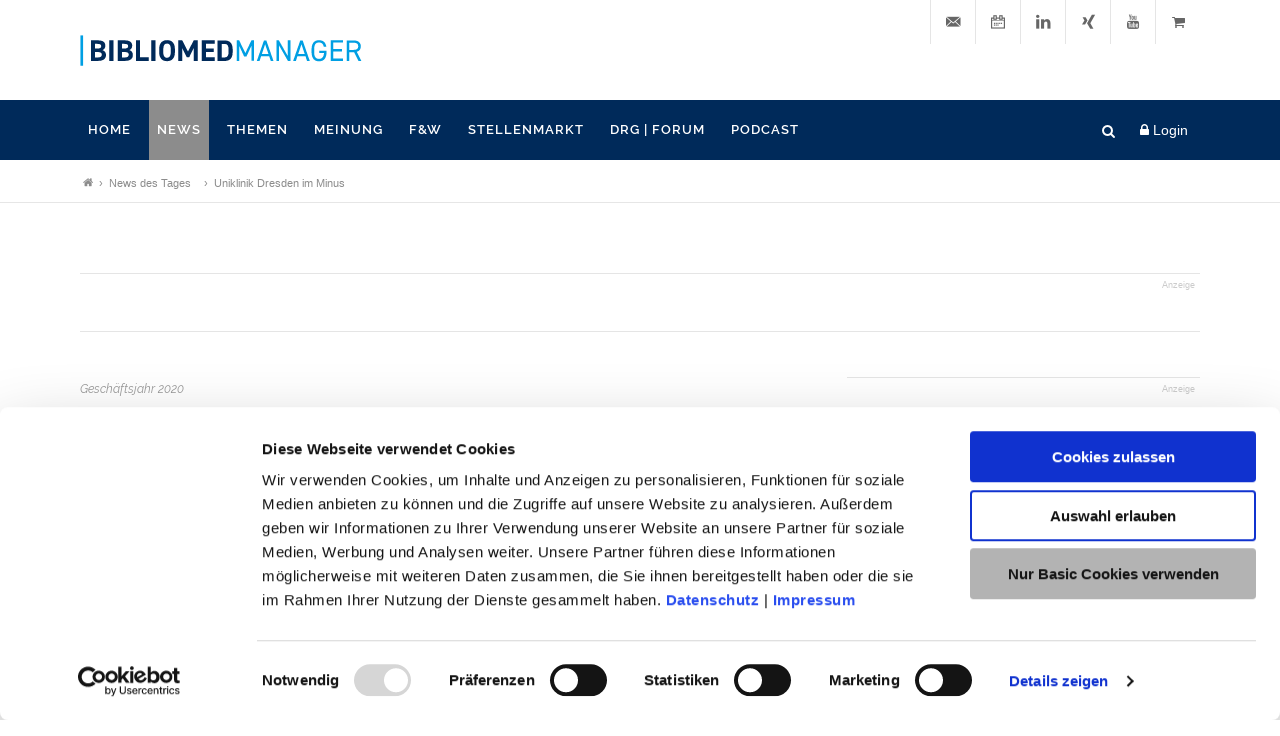

--- FILE ---
content_type: text/html; charset=utf-8
request_url: https://www.bibliomedmanager.de/news/uniklinik-dresden-im-minus
body_size: 13656
content:
<!DOCTYPE html>
<html dir="ltr" lang="de-DE">
<head>

<meta charset="utf-8">
<!-- 
	- - - - - - - - - - - - - - - - - - - - - - - - - - - - - - - - - - - - - - - - - - - - - - - - - - - - -
	
	                                                   .:/+//-`        `-:/++/:`
	                                                `+yhhhhhhhhy+-  `:oyhhhhhhhhs:
	                                               .yhhhhhhhhhhhhhs+yhhhhhhhhhhhhh+
	yMMMMMN`  +MMMMMy   dMMMMM` dMMMMMMMMMMMMMd    shhhhhhhhhhhhhhhhhhhhhhhhhhhhhhh-
	 yMMMMN`  +MMMMMy   dMMMMm` dMMMMMMMMMMMMMd    hhhhhhhhhhhhhhhhhhhhhhhhhhhhhhhh/
	 .NMMMMo  dMMMMMM. -MMMMM/  dMMMMd             yhhhhhhhhhhhhhhhhhhhhhhhhhhhhhhh:
	  oMMMMN`-MMMMMMMs yMMMMm   dMMMMs             :hhhhhhhhhhhhhhhhhhhhhhhhhhhhhhs`
	  `mMMMMoyMMMMMMMN-MMMMM/   dMMMMNmmmmm+        /hhhhhhhhhhhhhhhhhhhhhhhhhhhhy.
	   /MMMMNNMMMsMMMMNMMMMd    dMMMMMMMMMM+         :yhhhhhhhhhhhhhhhhhhhhhhhhho`
	    dMMMMMMMN`dMMMMMMMM:    dMMMMh                .ohhhhhhhhhhhhhhhhhhhhhhy:`
	    -MMMMMMMy /MMMMMMMd     dMMMMs                  -shhhhhhhhhhhhhhhhhhy+`
	     yMMMMMM: `NMMMMMM:     dMMMMNddddddddy          `-ohhhhhhhhhhhhhhy+.
	     .NMMMMm   sMMMMMh      dMMMMMMMMMMMMMd            `-oyhhhhhhhhhy/.
	                                                          -oyhhhhhs/`
	                                                            .+yhs:`
	                                                              .:.
	           MMMMMMMMMMMMMMMM :NMMMMo   .mMMMMh` sMMMMMMMMMMMNd      hNMMMMMMMNdo    MMMMMMMMMMMMMs
	           mmmmmMMMMMNmmmmm  /MMMMM: `hMMMMd`  sMMMMMmmmmMMMMMs   MMMMMmdmNMMMMd   mmmmmNMMMMMMMs
	                dMMMMs        +MMMMN.sMMMMd.   sMMMMd    oMMMMM :MMMMM/`  -mMMMMs     -odMMMMNdo.
	                dMMMMo         oMMMMmMMMMm.    sMMMMd    oMMMMM +MMMMM     yMMMMd    yMMMMMMMd/`
	                dMMMMo          sMMMMMMMN.     sMMMMMmmmNMMMMN  +MMMMM     yMMMMd    -dMNmNMMMMd.
	                dMMMMo           yMMMMMN-      sMMMMMMMMMMNmy   +MMMMM     yMMMMd          hMMMMh
	                dMMMMo            MMMMMo       sMMMMm           /MMMMM.    dMMMMh  hhhhs   sMMMMN
	                dMMMMo            MMMMM+       sMMMMd           `mMMMMms+odMMMMM:  MMMMMy+sMMMMMs
	                dMMMMo            MMMMM+       sMMMMd            `yMMMMMMMMMMMm:   /mMMMMMMMMMNs
	                dMMMMo            MMMMM+       sMMMMd              .+ydmmmmho-      /sdmmmmmdy+`
	
	
	
	Auch unter der Haube geht’s bei uns mit Leidenschaft zu.
	© SCHAFFRATH ⋅|⋅ Deine TYPO3-Agentur ⋅|⋅ www.schaffrath.de/digital
	
	✔erfahren  ✔agil  ✔zertifiziert  ✔partnerschaftlich
	
	- - - - - - - - - - - - - - - - - - - - - - - - - - - - - - - - - - - - - - - - - - - - - - - - - - - - -

	This website is powered by TYPO3 - inspiring people to share!
	TYPO3 is a free open source Content Management Framework initially created by Kasper Skaarhoj and licensed under GNU/GPL.
	TYPO3 is copyright 1998-2026 of Kasper Skaarhoj. Extensions are copyright of their respective owners.
	Information and contribution at https://typo3.org/
-->


<link rel="shortcut icon" href="/typo3conf/ext/lns_sitepackage_bibman/Resources/Public/Images/favicon.ico" type="image/vnd.microsoft.icon">
<title>Geschäftsjahr 2020 - Uniklinik Dresden im Minus</title>
<meta name="generator" content="TYPO3 CMS" />
<meta name="description" content="Das Uniklinikum Dresden hat 2020 mit einem Jahresergebnis von minus 9 Millionen Euro abgeschlossen." />
<meta name="keywords" content="Krankenhaus, Krankenhäuser, Klinik, Kliniken, Gesundheitswesen, Gesundheitswirtschaft, Medizin, Bibliomed, DRG-Forum, DRG Forum, DRG, Krankenkassen, Medizintechnik, E-Health, Medizincontrolling, Gesundheitspolitik,Frank Ohi, Uniklinik Dresden" />
<meta name="viewport" content="width=device-width, initial-scale=1.0001, minimum-scale=1.0001, maximum-scale=2.0001, user-scalable=yes" />
<meta name="robots" content="index, follow" />
<meta http-equiv="content-security-policy" content="connect-src 'self' *.cloudfront.net consentcdn.cookiebot.com *.slideslive.com slideslive.com akamaihd.net analytics.edgekey.net bibliomed.de *.bibliomed.de ca.video-cdn.net c.video-cdn.net d.video-cdn.net dl.edge-cdn.net fonts.googleapis.com fonts.gstatic.com ma1081-r.analytics.edgekey.net *.google-analytics.com www.w3.org youtube.com bs.serving-sys.com *.revive-adserver.net track.adform.net *.g.doubleclick.net *.analytics.google.com *.linkedin.com agen-assets.ftstatic.com" />
<meta property="og:site_name" content="BibliomedManager - Fachwissen für Entscheider im Krankenhaus" />
<meta property="og:title" content="Geschäftsjahr 2020 - Uniklinik Dresden im Minus" />
<meta property="og:type" content="article" />
<meta property="og:updated_time" content="2021-08-30T14:52:58+02:00" />
<meta property="og:description" content="Das Uniklinikum Dresden hat 2020 mit einem Jahresergebnis von minus 9 Millionen Euro abgeschlossen." />
<meta property="og:image" content="https://www.bibliomedmanager.de/fileadmin/_processed_/8/1/csm_Ohi_frank_fqUKD_Christoph-Reichelt_913bd8ebeb.jpg" />
<meta property="og:image:url" content="https://www.bibliomedmanager.de/fileadmin/_processed_/8/1/csm_Ohi_frank_fqUKD_Christoph-Reichelt_913bd8ebeb.jpg" />
<meta property="og:image:width" content="3840" />
<meta property="og:image:height" content="2560" />
<meta name="twitter:title" content="Geschäftsjahr 2020 - Uniklinik Dresden im Minus" />
<meta name="twitter:description" content="Das Uniklinikum Dresden hat 2020 mit einem Jahresergebnis von minus 9 Millionen Euro abgeschlossen." />
<meta name="twitter:card" content="summary" />
<meta name="twitter:image" content="https://www.bibliomedmanager.de/fileadmin/_processed_/8/1/csm_Ohi_frank_fqUKD_Christoph-Reichelt_913bd8ebeb.jpg" />
<meta name="twitter:type" content="article" />
<meta name="format-detection" content="telephone=no" />
<meta name="access-control-allow-origin" content="www.google-analytics.com" />


<link rel="stylesheet" type="text/css" href="/typo3temp/assets/compressed/merged-b22210effe595de65705131306bccf8b-621c78e7e267e8088e860721d85f27f6.css.gzip?1767004234" media="all">



<script src="https://consent.cookiebot.com/uc.js?cbid=f066d473-b441-4c90-8150-5440afb58360&amp;blockingmode=auto&amp;culture=DE" type="text/javascript" async="async"></script>

<script src="/typo3temp/assets/compressed/merged-447315b7b768d86f20e4eb8191b7cb79-81250fda39b2cd55281a0b7a3f4d5801.js.gzip?1767004233"></script>

<script>
/*<![CDATA[*/
/*cookie-consent*/
var tt = 'ga', tracking = false;
/* Google Analytics */
var googleCode = 'UA-46059640-1', ga = null;function trackingInit() {  if(!ga) {    (function(i,s,o,g,r,a,m){i['GoogleAnalyticsObject']=r;i[r]=i[r]||function(){    (i[r].q=i[r].q||[]).push(arguments)},i[r].l=1*new Date();a=s.createElement(o),    m=s.getElementsByTagName(o)[0];a.async=1;a.src=g;m.parentNode.insertBefore(a,m)    })(window,document,'script','https://www.google-analytics.com/analytics.js','ga');    ga('create', googleCode, 'auto');    ga('set', 'anonymizeIp', true);    ga('require', 'linkid');  }  ga('send', 'pageview');  tracking = true;}
window.addEventListener('CookiebotOnLoad', function() {  window.CookieConsent.mutateEventListeners = false;});function setConsent() {  if (typeof Cookiebot != 'undefined'  && Cookiebot.consent.statistics) {trackingInit();  }}window.addEventListener('CookiebotOnAccept', setConsent);setConsent()
/* extended tracking */
var analyse = document.createElement('script');analyse.src = '/typo3conf/ext/lns_cookiebot/Resources/Public/JavaScript/analyse.js';document.head.appendChild(analyse);

/*]]>*/
</script>


            <style>
                .newsimage img { width: 100%; }
                .newsimage .focuspoint img { width: 100%;}
            </style><script data-cookieconsent="ignore" src="/typo3conf/ext/lns_sitepackage_bibman/Resources/Public/Vendor/Jquery/jquery-2.2.2.min.js"></script>            <!-- Google tag (gtag.js) -->
            <script async src="https://www.googletagmanager.com/gtag/js?id=G-XKV4J3N0V8" type="text/plain" data-cookieconsent="statistics, marketing"></script>
            <script type="text/plain" data-cookieconsent="statistics, marketing">
            window.dataLayer = window.dataLayer || [];
            function gtag(){dataLayer.push(arguments);}
            gtag('js', new Date());
            gtag('config', 'G-XKV4J3N0V8');
            </script>
<link rel="canonical" href="https://www.bibliomedmanager.de/news/uniklinik-dresden-im-minus"/>


</head>
<body class="subpage">

	<a id="top" title="Nach oben"></a>

	
		<div class="body-overlay"></div>
		
	

	<div class="popup-window-welcome">
	<div class="body-overlay-popup"></div>
	<div class="popup-text">
		<div class="close">x</div>
		<!-- sdfsdfsdff:cObject typoscriptObjectPath="lib.welcome" />-->
	</div>
</div>

	

<header class="header sticky-style-2">
	<div class="container">
		<div class="row">
			<div class="col-12 col-sm-6 col-md-6 col-lg-6 col-xl-6">
				<div class="logo">
					
	<div class="header-logo ">
		<a class="logolink standard-logo" href="/">
			
					<img class="logoimage-de" title="BibliomedManager" alt="Logo BibliomedManager" src="/typo3conf/ext/lns_sitepackage_bibman/Resources/Public/Images/logo/Bibliomed_Manager_1zeilig_RGB.svg" width="382" height="42" />
				
		</a>

		
	</div>

				</div>
			</div>
			<div class="col-12 col-sm-6 col-md-6 col-lg-6 col-xl-6 hidden-xs">
				<div id="top-bar">
					<div class="lns-socialbuttons">
						
	<ul>
		
    
        
            <li class="metaitem ">
                <a class="lns-socialbutton" href="/newsletteranmeldung" target="_self">
                    
                    <span class="ts-icon"><i class="icon-email3"></i></span><span class="ts-text">Newsletter</span>
                </a>
            </li>
        
            <li class="metaitem ">
                <a class="lns-socialbutton" href="/veranstaltungen" target="_self">
                    
                    <span class="ts-icon"><i class="icon-calendar"></i></span><span class="ts-text">Veranstaltungen</span>
                </a>
            </li>
        
            <li class="metaitem ">
                <a class="lns-socialbutton" href="https://www.linkedin.com/company/fuw-krankenhaus/" target="_blank">
                    
                    <span class="ts-icon"><i class="icon-linkedin"></i></span><span class="ts-text">Linkedin</span>
                </a>
            </li>
        
            <li class="metaitem ">
                <a class="lns-socialbutton" href="https://www.xing.com/news/pages/bibliomedmanager-873" target="_blank">
                    
                    <span class="ts-icon"><i class="icon-xing"></i></span><span class="ts-text">Xing</span>
                </a>
            </li>
        
            <li class="metaitem ">
                <a class="lns-socialbutton" href="https://www.youtube.com/user/BibliomedVerlag" target="_blank">
                    
                    <span class="ts-icon"><i class="icon-youtube"></i></span><span class="ts-text">YouTube</span>
                </a>
            </li>
        
            <li class="metaitem ">
                <a class="lns-socialbutton" href="https://shop.bibliomed.de" target="_blank">
                    
                    <span class="ts-icon"><i class="icon-shopping-cart"></i></span><span class="ts-text">Shop</span>
                </a>
            </li>
        
    


		
	</ul>

					</div>
				</div>
			</div>
		</div>
	</div>

	<div class="main-nav clearfix stickyelement" style="z-index:10" data-offsetTop="0" data-elementWrapper="#header" data-excludeClasses="mainmenu-isopen">
		<div class="naviarea">
			<div class="container">
				<div class="lns-nav-trigger menu-trigger">
					<div class="bars"></div>
					<div class="bars"></div>
					<div class="bars"></div>
				</div>
				<div class="lns-nav-trigger lns-nav-close-overlay"></div>

				<div class="flex">
					<div class="trigger-part">
						<div id="side-panel-trigger" class="side-panel-trigger">
							
	<i class="icon-lock3"></i> Login

						</div>
						<div class="lns-searchfield clearfix">
							
	<a class="lns-searchfield-trigger clearfix" href="#">
		<i class="icon-search3"></i><i class="icon-line-cross"></i>
	</a>
	<form class="tx-solr-search-form-pi-results" method="get" action="/suche/" accept-charset="utf-8" rel="nofollow">
		<fieldset>
			<input type="text" class="tx-solr-q lns-solr-livesearch" autocomplete="off" name="q" placeholder="Suchbegriff"/>
			<input type="hidden" name="id" value="471" />
		</fieldset>
	</form>
	<div class="lns-solr-livesearchresult hidden">
		<div class="lns-noresult hidden"><p>Es werden keine Suchergebnisse gefunden</p></div>
		<div class="lns-result hidden"></div>
	</div>

						</div>
					</div>

					<nav id="lns-nav">
						<div class="logo hidden-lg hidden-xl">
							
	<div class="header-logo ">
		<a class="logolink standard-logo" href="/">
			
					<img class="logoimage-de" title="BibliomedManager" alt="Logo BibliomedManager" src="/typo3conf/ext/lns_sitepackage_bibman/Resources/Public/Images/logo/Bibliomed_Manager_1zeilig_RGB.svg" width="382" height="42" />
				
		</a>

		
	</div>

						</div>
						<div class="main-menu">
							<ul class="lvl-0">
								


    
        
    
        <li class=" ">
            <a href="/" target="_self">Home</a>
            
        </li>
    

    
        
    
        <li class="sub active">
            <a href="/news-des-tages" target="_self">News</a>
            
                
    
        <ul class="lvl-1">
            
                <li class="menutitle sub-col sub active">
                    <a class="title" href="/news-des-tages" target="_self">News</a>

                    
                    
                    
                    

                    <div>
                        
                            <ul class="lvl-2">
                                
                                    <li class="sub active">
                                        <a href="/news-des-tages" target="_self">
                                        News des Tages
                                        </a>
                                    </li>
                                
                                    <li class="sub ">
                                        <a href="/klinik-personalia" target="_self">
                                        Klinik-Personalia
                                        </a>
                                    </li>
                                
                            </ul>
                        
                    </div>
                </li>
            
                <li class="menutitle sub-col sub ">
                    <a class="title" href="/newsletteranmeldung" target="_self">Newsletter</a>

                    
                    
                    
                    

                    <div>
                        
                            <ul class="lvl-2">
                                
                                    <li class="sub ">
                                        <a href="/newsletteranmeldung" target="_self">
                                        Newsletter abonnieren
                                        </a>
                                    </li>
                                
                            </ul>
                        
                    </div>
                </li>
            
        </ul>
    

            
        </li>
    

    
        
    
        <li class="sub ">
            <a href="/themenseiten" target="_self">Themen</a>
            
                
    
        <ul class="lvl-1">
            
                <li class="menutitle sub-col sub ">
                    <a class="title" href="/politik" target="_self">Rubriken</a>

                    
                    
                    
                    

                    <div>
                        
                            <ul class="lvl-2">
                                
                                    <li class="sub ">
                                        <a href="/politik" target="_self">
                                        Politik
                                        </a>
                                    </li>
                                
                                    <li class="sub ">
                                        <a href="/strategie" target="_self">
                                        Strategie
                                        </a>
                                    </li>
                                
                                    <li class="sub ">
                                        <a href="/controlling" target="_self">
                                        Controlling
                                        </a>
                                    </li>
                                
                                    <li class="sub ">
                                        <a href="/finanzen" target="_self">
                                        Finanzen
                                        </a>
                                    </li>
                                
                                    <li class="sub ">
                                        <a href="/recht" target="_self">
                                        Recht
                                        </a>
                                    </li>
                                
                                    <li class="sub ">
                                        <a href="/psych" target="_self">
                                        Psych
                                        </a>
                                    </li>
                                
                                    <li class="sub ">
                                        <a href="/personal" target="_self">
                                        Personal
                                        </a>
                                    </li>
                                
                                    <li class="sub ">
                                        <a href="/innovation" target="_self">
                                        Innovation
                                        </a>
                                    </li>
                                
                                    <li class="sub ">
                                        <a href="/reha" target="_self">
                                        Reha
                                        </a>
                                    </li>
                                
                            </ul>
                        
                    </div>
                </li>
            
                <li class="menutitle sub-col sub ">
                    <a class="title" href="/themenseiten" target="_self">Themenseiten</a>

                    
                    
                    
                    

                    <div>
                        
                            <ul class="lvl-2">
                                
                                    <li class="sub ">
                                        <a href="/krankenhausreform" target="_self">
                                        Krankenhausreform
                                        </a>
                                    </li>
                                
                                    <li class="sub ">
                                        <a href="/bgm-1" target="_self">
                                        Personal
                                        </a>
                                    </li>
                                
                                    <li class="sub ">
                                        <a href="/notfallversorgung" target="_self">
                                        Notfallversorgung
                                        </a>
                                    </li>
                                
                                    <li class="sub ">
                                        <a href="/themenseiten" target="_self">
                                        Alle Themenseiten
                                        </a>
                                    </li>
                                
                            </ul>
                        
                    </div>
                </li>
            
                <li class="menutitle sub-col sub ">
                    <a class="title" href="/klinikranking" target="_self">Klinikmarkt</a>

                    
                    
                    
                    

                    <div>
                        
                            <ul class="lvl-2">
                                
                                    <li class="sub ">
                                        <a href="/klinikranking" target="_self">
                                        f&amp;w-Curacon-Klinik-Ranking
                                        </a>
                                    </li>
                                
                                    <li class="sub ">
                                        <a href="/fusionsradar" target="_self">
                                        f&amp;w-Curacon-Fusionsradar
                                        </a>
                                    </li>
                                
                            </ul>
                        
                    </div>
                </li>
            
        </ul>
    

            
        </li>
    

    
        
    
        <li class=" ">
            <a href="/meinung" target="_self">Meinung</a>
            
        </li>
    

    
        
    
        <li class="sub ">
            <a href="/zeitschriften" target="_self">f&amp;w</a>
            
                
    
        <ul class="lvl-1">
            
                <li class="menutitle sub-col sub ">
                    <a class="title" href="/zeitschriften/fw" target="_self">f&amp;w</a>

                    
                    
                        <div class="image-navi">

<div class="tx-lns-issuearchive"><a href="/fw/ausgabe/1-2026-ambulantisierung"><img alt="Zeitschriftencover" src="/fileadmin/_processed_/9/f/csm_01_2026_Titel_fuw_rgb_08d58ccfbe.jpg" width="90" height="128" /></a></div>

</div>
                    
                    
                    

                    <div>
                        
                            <ul class="lvl-2">
                                
                                    <li class="sub ">
                                        <a href="/fw/heftarchiv" target="_self">
                                        Heftarchiv
                                        </a>
                                    </li>
                                
                                    <li class="sub ">
                                        <a href="/zeitschriften/fw/fachartikel" target="_self">
                                        Fachartikel
                                        </a>
                                    </li>
                                
                                    <li class="sub ">
                                        <a href="https://shop.bibliomed.de/medien/zeitschriften-management/fuehren-wirtschaften.html" target="_blank">
                                        Abo bestellen
                                        </a>
                                    </li>
                                
                                    <li class="sub ">
                                        <a href="https://bibliomed.de/mediadaten-fw" target="_blank">
                                        Mediadaten
                                        </a>
                                    </li>
                                
                                    <li class="sub ">
                                        <a href="/40-jahre-fundw" target="_self">
                                        40 Jahre f&amp;w
                                        </a>
                                    </li>
                                
                            </ul>
                        
                    </div>
                </li>
            
        </ul>
    

            
        </li>
    

    
        
    
        <li class=" ">
            <a href="/stellenmarkt" target="_self">Stellenmarkt</a>
            
        </li>
    

    
        
    
        <li class=" ">
            <a href="/drgforum/news" target="_self">DRG | FORUM</a>
            
        </li>
    

    
        
    
        <li class=" ">
            <a href="/podcast" target="_self">Podcast</a>
            
        </li>
    

    














							</ul>
							<div class="metanavi mobilemenu hidden-lg hidden-xl">
								
	<ul>
		
    
        
            <li class="metaitem ">
                <a class="lns-socialbutton" href="/newsletteranmeldung" target="_self">
                    
                    <span class="ts-icon"><i class="icon-email3"></i></span><span class="ts-text">Newsletter</span>
                </a>
            </li>
        
            <li class="metaitem ">
                <a class="lns-socialbutton" href="/veranstaltungen" target="_self">
                    
                    <span class="ts-icon"><i class="icon-calendar"></i></span><span class="ts-text">Veranstaltungen</span>
                </a>
            </li>
        
            <li class="metaitem ">
                <a class="lns-socialbutton" href="https://www.linkedin.com/company/fuw-krankenhaus/" target="_blank">
                    
                    <span class="ts-icon"><i class="icon-linkedin"></i></span><span class="ts-text">Linkedin</span>
                </a>
            </li>
        
            <li class="metaitem ">
                <a class="lns-socialbutton" href="https://www.xing.com/news/pages/bibliomedmanager-873" target="_blank">
                    
                    <span class="ts-icon"><i class="icon-xing"></i></span><span class="ts-text">Xing</span>
                </a>
            </li>
        
            <li class="metaitem ">
                <a class="lns-socialbutton" href="https://www.youtube.com/user/BibliomedVerlag" target="_blank">
                    
                    <span class="ts-icon"><i class="icon-youtube"></i></span><span class="ts-text">YouTube</span>
                </a>
            </li>
        
            <li class="metaitem ">
                <a class="lns-socialbutton" href="https://shop.bibliomed.de" target="_blank">
                    
                    <span class="ts-icon"><i class="icon-shopping-cart"></i></span><span class="ts-text">Shop</span>
                </a>
            </li>
        
    


		
	</ul>

							</div>
						</div>
					</nav>
				</div>
			</div>
		</div>
	</div>
</header>


<div class="popup-login">
	<div class="login-overlay">
		<div class="container container-popuplogin">
			<div id="side-panel-trigger-close" class="side-panel-trigger">
				<a href="#"><i class="icon-line-cross"></i></a>
			</div>

			


<div class="side-panel-wrap">
	
	<h2>Login</h2>
	
		<div class="user">
			<div class="fe-login" data-state="user">
				

<div class="sitepackage-extension grid-container-col-1 item-count-3 ">

	<div id="c134406" class="row  with-margin-left-right    ">

		

		
			
			<div class="col-12 col-sm-12 col-md-12 col-lg-12 col-xl-12 grid-element-col grid-element-col-1  ">
				

<div id="c153431" class="lns-sitepackage frame frame-default frame-type-html frame-layout-0    default-margin"><div class=""><style>
.fe-login p.title-h4, .fe-login .welcome {
display: none;
}
</style></div><div class="clearfix"></div></div>



<div id="c120956" class="lns-sitepackage frame frame-default frame-type-textmedia frame-layout-0 lns-js-login-txt   with-margin-left-right"><div class=""><div class="ce-textpic ce-right ce-intext"><div class="ce-bodytext"><p><strong>Sie haben eigene Zugangsdaten?</strong><br> Dann können Sie sich nachfolgend damit einloggen.</p></div></div></div><div class="clearfix"></div></div>



<div id="c121043" class="lns-sitepackage frame frame-default frame-type-felogin_login frame-layout-0    with-margin-left-right"><div class="">

<div class="fe-login login" data-state="!authenticated" style="display: none">
    

    

    <div class="status">
        
                <p class="title-h4">
User login

</p>
                <p class="welcome">
Enter your username and password here in order to log in on the website

</p>
            
    </div>

    
            <form target="_top" action="/login" method="POST">
                
    <fieldset>
        <legend class="hidden">Login</legend>

        <div class="input-fields">
            <div>
                <label>
                    Benutzername:
                    <input type="text" name="user" />
                </label>
            </div>
        </div>
        <div class="input-fields">
            <div>
                <label>
                    Passwort:
                    <input data-rsa-encryption="" type="password" name="pass" value="" />
                </label>
            </div>
        </div>

        

        <div>
            <input type="submit" value="Login" name="submit" />
        </div>

        <div class="felogin-hidden">
            <input type="hidden" name="logintype" value="login" />
            <input type="hidden" name="pid" value="255@91bba80756ac43dee7aa82170e83451f4aff1a08" />
            
            
            
            

            
        </div>
    </fieldset>

            </form>
        
    
        <a href="/login/passwort-vergessen">
            
Passwort vergessen?


        </a>

        
    
</div>



<div class="fe-login logout" data-state="authenticated" style="display: none">
    

    <div class="status">
        <p class="title-h3">
Aktueller Status

</p>
        <p class="hidden">


</p>
    </div>

    <form method="post" target="_top" action="/login?tx_felogin_login%5Baction%5D=login&amp;tx_felogin_login%5Bcontroller%5D=Login&amp;cHash=97d056678bcd455ddda17ebb5cbf0dce">
<div>
<input type="hidden" name="__referrer[@extension]" value="Felogin" />
<input type="hidden" name="__referrer[@controller]" value="Login" />
<input type="hidden" name="__referrer[@action]" value="login" />
<input type="hidden" name="__referrer[arguments]" value="YTowOnt94fe2b4421ac4c75b9d56e8ea1561262628fd2be4" />
<input type="hidden" name="__referrer[@request]" value="{&quot;@extension&quot;:&quot;Felogin&quot;,&quot;@controller&quot;:&quot;Login&quot;,&quot;@action&quot;:&quot;login&quot;}21d2980d1bb07609ff9cd0068b9f342886835f9e" />
<input type="hidden" name="__trustedProperties" value="{&quot;submit&quot;:1,&quot;logintype&quot;:1,&quot;pid&quot;:1}aec04021e9b57addbf194e683f73d05da71574ed" />
</div>

        <fieldset>
            <legend class="hidden">Logout</legend>

            <div>Benutzername: <span data-field="user.username">username</span></div>

            <div class="absenden">
                <input type="submit" value="Logout" name="submit" />
            </div>

            <div class="felogin-hidden">
                <input type="hidden" name="logintype" value="logout" />
                <input type="hidden" name="pid" value="255@91bba80756ac43dee7aa82170e83451f4aff1a08" />
            </div>
        </fieldset>
    </form>
</div>

<div data-state="authenticated" style="display: none">
    <hr />
    <div data-state="!user.cannot_edit_userprofile" style="display: none">
        <div class="frame-space-before-m edit-profile">
            <p class="title-h3">Profil ändern</p>

            <div class="absenden">
                <a href="/login/userdaten-bearbeiten"><div class="btn btn-grey">Passwort ändern</div></a>
            </div>
        </div>
    </div>
    <div data-state="user.is_iprange_user" style="display: none">
        <p class="title-h3">Willkommen</p>
        <p><strong data-field="user.company">user.company</strong></p>

        <div data-state="user.welcome_message" style="display: none">
            <p data-field="user.welcome_message">user.welcome_message</p>
        </div>
        <div data-state="!user.welcome_message" style="display: none">
            <p>Sie haben über Ihr Firmennetzwerk freien Zugang zu allen Premium-Inhalten.</p>
        </div>

        <div data-state="user.can_register_new_users" style="display: none">
            <p>Registrieren Sie hier einen Benutzer, um die Inhalte auch außerhalb Ihres Firmennetzwerk lesen zu können.</p>
            <div class="absenden">
                <button class="btn btn-primary">Benutzer registrieren...</button>
            </div>
        </div>
    </div>
    <div data-state="!user.is_iprange_user" style="display: none">
        <div data-state="user.welcome_message" style="display: none">
            <p data-field="user.welcome_message">user.welcome_message</p>
        </div>
    </div>
</div>

<div class="absenden" data-type="ipLoginButton" style="display: none">
    <form method="get" action="" >
        <input type="submit" class="btn btn-primary" onClick="LNS.util.setCookie('lns_state', 'ip-on');" value="Login als Institutsuser">
    </form>
</div>


</div><div class="clearfix"></div></div>


				
			</div>
		
	</div>
</div>



			</div>

		</div>
	
</div>



		</div>
	</div>
</div>















	


		<div class="breadcrumbarea clearfix">
			<div class="container">
					<ul itemscope itemtype="http://schema.org/BreadcrumbList"><li class="home"><a href="/" title="Link zur Seite BibliomedManager - Fachwissen für Entscheider im Krankenhaus"><i class="icon-home2"></i><span>Link zur Seite BibliomedManager - Fachwissen für Entscheider im Krankenhaus</span></a></li><li itemscope itemtype="http://schema.org/ListItem" itemprop="itemListElement"><a href="/news-des-tages" title="Link zur Seite News des Tages" itemscope itemtype="http://schema.org/Thing" itemprop="item" itemid="/news-des-tages"><span itemprop="name">News des Tages</span></a><meta itemprop="position" content="1" /></li><li itemscope itemtype="http://schema.org/ListItem" itemprop="itemListElement"><span itemscope itemtype="http://schema.org/Thing" itemprop="item" itemid="/news/uniklinik-dresden-im-minus"><span itemprop="name">Uniklinik Dresden im Minus</span></span><meta itemprop="position" content="2" /></li></ul>
				<div class="clearfix"></div>
			</div>
		</div>
	




	<main id="content" class="main template-">
		<div class="container">
			

<div class="sitepackage-extension grid-container-col-1 item-count-2 ">

	<div id="c138938" class="row  with-margin-left-right    ">

		

		
			
			<div class="col-12 col-sm-12 col-md-12 col-lg-12 col-xl-12 grid-element-col grid-element-col-1  ">
				

<div id="c138936" class="lns-sitepackage frame frame-default frame-type-shortcut frame-layout-0 frame-space-after-s  hidden-md hidden-lg hidden-xl hidden-print  with-margin-left-right"><div class=""><div class="  hidden-md hidden-lg hidden-xl hidden-print"><div class="  with-margin-left-right"><div class="lns-banners-zone "><div class="lns_banner_htmlbanner  text-on"><!-- Revive Adserver Hosted edition - Ad Management Asynchronous JS Tag - Generated with Revive Adserver v5.0.5 --><br /><ins data-revive-zoneid="5860" data-revive-target="_blank" data-revive-id="727bec5e09208690b050ccfc6a45d384"></ins></div></div></div></div></div><div class="clearfix"></div></div>



<div id="c138937" class="lns-sitepackage frame frame-default frame-type-shortcut frame-layout-0 frame-space-before-s frame-space-after-m  hidden-xs hidden-sm  with-margin-left-right"><div class=""><div class="  hidden-xs hidden-sm"><div class="  with-margin-left-right"><div class="lns-banners-zone  sticky-banner"><div class="lns_banner_htmlbanner  text-on"><!-- Revive Adserver Hosted edition Asynchronous JS Tag - Generated with Revive Adserver v5.5.2 --><br /><ins data-revive-zoneid="21704" data-revive-id="727bec5e09208690b050ccfc6a45d384"></ins><br /><script async src="//servedby.revive-adserver.net/asyncjs.php"></script></div></div></div></div></div><div class="clearfix"></div></div>


				
			</div>
		
	</div>
</div>




			<!--TYPO3SEARCH_begin-->
			<div class="row">
				<div class="col-12 col-sm-12 col-md-12 col-lg-8 col-xl-8 fullwidth-print">
					

<div class="lns-sitepackage frame-type-list frame-layout-0     with-margin-left-right"><div class=""><div class="news newsdetail" data-newsuid="43852"><article class="article clearfix" itemscope="itemscope" itemtype="http://schema.org/Article"><link itemprop="mainEntityOfPage" href="https://www.bibliomedmanager.de/news/uniklinik-dresden-im-minus" /><div itemprop="publisher" itemscope itemtype="https://schema.org/Organization"><div itemprop="name"><span class="hidden">BibliomedManager</span></div><div itemprop="logo" itemscope itemtype="https://schema.org/ImageObject"><div class="hidden"><img src="https://www.bibliomedmanager.de/typo3conf/ext/lns_sitepackage_bibman/Resources/Public/Images/logo/Bibliomed_Manager_1zeilig_RGB.svg" alt="BibliomedManager" /></div><meta itemprop="url" content="https://www.bibliomedmanager.de/typo3conf/ext/lns_sitepackage_bibman/Resources/Public/Images/logo/Bibliomed_Manager_1zeilig_RGB.svg"><meta itemprop="width" content="260"><meta itemprop="height" content="53"></div></div><div class="fullnews clearfix" data-token="1777052453_bb12a646d4b34ae0e112ba4f575fa29b0f35274b"><div class="subtitle"><span class="rubrik">Geschäftsjahr 2020</span></div><h1 itemprop="headline">Uniklinik Dresden im Minus</h1><div class="additional-info-wrap"><ul class="meta"><li><span class="news-list-category">Finanzen</span></li><li><time datetime="2021-08-30">
								30.08.2021
								<meta itemprop="datePublished" content="2021-08-30" /><meta itemprop="dateModified" content="2021-08-30" /></time></li></ul></div><div class="clearfix"></div><div class="newsimage-container img-layout-big" itemprop="image" itemscope itemtype="https://schema.org/ImageObject"><meta itemprop="url" content="https://www.bibliomedmanager.de/fileadmin/user_upload/alle-Portale/Bilder/Person_2/Ohi_frank_fqUKD_Christoph-Reichelt.jpg"><meta itemprop="width" content="600"><meta itemprop="height" content="600"><div class="newsimage image-with-description "><div class="fullwith-image"><figure class="image"><div class="image-height"><a href="/fileadmin/_processed_/8/1/csm_Ohi_frank_fqUKD_Christoph-Reichelt_0ae258e96d.jpg" title="Frank Ohi" class="lightbox"><img title="Frank Ohi" alt="Uniklinik Dresden im Minus" src="/fileadmin/_processed_/8/1/csm_Ohi_frank_fqUKD_Christoph-Reichelt_fd1c9dc080.jpg" loading="lazy" class="focus" /><i class="icon-resize-full"></i></a></div><figcaption class="image-caption"><div><span class="description">Frank Ohi </span><span class="copyright"><span class="copyright-sign">©</span>&nbsp;UKD/Christoph Reichelt</span></div></figcaption></figure></div></div></div><div class="row inhalt clearfix news-image-layout-big "><div class="col-12 col-sm-2 col-md-1 col-lg-1 col-xl-1 socialmedia-container noPrint"><div class="socialmedia stickyelement clearfix" data-offsetTop="125" data-excludeClasses="device-xxs device-xs" data-maxElement=".article"><a href="#" onclick="window.open('https://www.linkedin.com/sharing/share-offsite/?url='+encodeURIComponent(location.href)+'&text='+encodeURIComponent(document.title)); return false;"><div class="si-linkedin"><i class="icon-linkedin"></i></div></a><a href="#"><div class="si-xing" onclick="window.open('https://www.xing-share.com/app/user?op=share;sc_p=xing-share;url='+encodeURIComponent(location.href)); return false;"><i class="icon-xing"></i></div></a><a href="#" onclick="window.open('https://twitter.com/intent/tweet?url='+encodeURIComponent(location.href)); return false;"><div class="si-twitter"><svg xmlns="http://www.w3.org/2000/svg" viewBox="0 0 512 512"><!--! Font Awesome Pro 6.4.2 by @fontawesome - https://fontawesome.com License - https://fontawesome.com/license (Commercial License) Copyright 2023 Fonticons, Inc. --><path d="M389.2 48h70.6L305.6 224.2 487 464H345L233.7 318.6 106.5 464H35.8L200.7 275.5 26.8 48H172.4L272.9 180.9 389.2 48zM364.4 421.8h39.1L151.1 88h-42L364.4 421.8z"/></svg></div></a><a href="#" onclick="window.open('https://www.facebook.com/sharer/sharer.php?u='+encodeURIComponent(location.href)+ '&amp;title='+encodeURIComponent(document.title)); return false;"><div class="si-facebook"><i class="icon-facebook"></i></div></a><a href="javascript:LNS.util.emailCurrentPage('BibliomedManager - Linkempfehlung: '+document.title, 'Guten Tag, \n\nich empfehle den folgenden Artikel:', '\n\nMit freundlichen Grüßen' );"><div class="si-email3"><i class="icon-email3"></i></div></a><a href="#" onclick="window.print(); return false;" target="_blank"><div class="si-print"><i class="icon-print"></i></div></a></div></div><div class="col-12 col-sm-10 col-md-11 col-lg-11 col-xl-11 fullwidth-print newscontent-container image-layout-"><div><div class="news-text-wrap" itemprop="articleBody"><!DOCTYPE html PUBLIC "-//W3C//DTD HTML 4.0 Transitional//EN" "http://www.w3.org/TR/REC-html40/loose.dtd"><?xml encoding="utf-8" ?><p>Das Uniklinikum Dresden hat 2020 mit einem Jahresergebnis von minus 9 Millionen Euro abgeschlossen. Der Jahresbericht weist ein Betriebsergebnis vor investitionsbedingten Effekten in H&ouml;he von minus 5,6 Millionen Euro aus. Zwar konnte man die Erl&ouml;se aus Krankenhausleistungen vor allem durch Preisanpassungen moderat steigern, teilte das Uniklinikum mit. Diese Zuw&auml;chse blieben jedoch unter dem zu verzeichnenden Anstieg des Personal- und Sachaufwands. Zudem sorgte die Corona-Pandemie daf&uuml;r, dass sich die dynamische Leistungsentwicklung der Vorjahre nicht fortsetzen lie&szlig;.</p><div class="sitepackage-extension grid-container-col-1 item-count-1 "><div id="c141033" class="row  with-margin-left-right  hidden-md hidden-lg hidden-xl  "><div class="col-12 col-sm-12 col-md-12 col-lg-12 col-xl-12 grid-element-col grid-element-col-1  "><div id="c141032" class="lns-sitepackage frame frame-default frame-type-html frame-layout-0    with-margin-left-right"><div class=""><ins data-revive-zoneid="5858" data-revive-id="727bec5e09208690b050ccfc6a45d384"></ins></div><div class="clearfix"></div></div></div></div></div><p>Im Vergleich zu 2019 verringerten sich die station&auml;ren Leistungen aufgrund der notwendigen Vorhaltung von Betten f&uuml;r Covid-infizierte Patienten, hei&szlig;t es. Dadurch mussten zahlreiche elektive Eingriffe verschoben werden. Die Leerbettenpauschale und zus&auml;tzliche Verg&uuml;tungen konnten die gestiegenen Aufwendungen f&uuml;r Personal und Sachbedarf nur teilweise kompensieren, so Frank Ohi, d<a href="/news/frank-ohi-ist-neuer-kaufmaennischer-vorstand-der-uniklinik-dresden" target="_self">er im April 2021 die Position des Kaufm&auml;nnischen Vorstands &uuml;bernommen hat</a>.</p><div class="clearfix"></div></div></div><div itemprop="author" itemscope="itemscope" itemtype="http://schema.org/Person"><span class="hidden" itemprop="name">BibliomedManager</span></div><div class="btn btn-grey frame-space-before-m"><a class="btn-link" href="/news-des-tages">
				Zur Übersicht
			</a></div></div></div></div></article></div></div><div class="clearfix"></div></div>



<div class="sitepackage-extension grid-container-col-1 item-count-2 ">

	<div id="c126988" class="row layout-fond-secondary no-margin-left-right  hidden-print  frame-space-before-l ">

		

		
			
			<div class="col-12 col-sm-12 col-md-12 col-lg-12 col-xl-12 grid-element-col grid-element-col-1  ">
				

<div id="c134271" class="lns-sitepackage frame frame-default frame-type-textmedia frame-layout-0    with-margin-left-right"><div class=""><h2 class="">
				Abonnieren Sie unseren Newsletter
			</h2><div class="ce-textpic ce-right ce-intext"><div class="ce-bodytext"><p>Mit unserem täglichen Newsletter informieren wir bereits rund 10.000 Empfänger über alle wichtigen Meldungen aus den Krankenhäusern und der Gesundheitsbranche</p></div></div></div><div class="clearfix"></div></div>



<div id="c134272" class="lns-sitepackage frame frame-default frame-type-textmedia frame-layout-btn-grey-fullwidth    with-margin-left-right"><div class=""><div class="ce-textpic ce-right ce-intext"><div class="ce-bodytext"><p><a href="/newsletteranmeldung" target="_self" class="internal-link">Jetzt registrieren</a></p></div></div></div><div class="clearfix"></div></div>


				
			</div>
		
	</div>
</div>



				</div>

				<div class="col-12 col-sm-12 col-md-12 col-lg-4 col-xl-4 teasercolumn">
					

<div id="c141040" class="lns-sitepackage frame frame-default frame-type-html frame-layout-0    with-margin-left-right"><div class=""><!-- separater BannerCode, da die aktuelle Einbindung nicht funktioniert --><div class="lns_banner_htmlbanner  text-on><ins data-revive-zoneid="5858" data-revive-block="1" data-revive-id="727bec5e09208690b050ccfc6a45d384"></ins><script async src="//servedby.revive-adserver.net/asyncjs.php"></script></div></div><div class="clearfix"></div></div>



<div id="c134268" class="lns-sitepackage frame frame-default frame-type-shortcut frame-layout-0 frame-space-after-s    with-margin-left-right"><div class=""><div class="  hidden-xs hidden-sm"><div class="  with-margin-left-right"><div class="lns-banners-zone "><div class="lns_banner_htmlbanner  text-on"><!-- Revive Adserver Hosted edition - Ad Management Asynchronous JS Tag - Generated with Revive Adserver v5.0.5 --><br /><ins data-revive-zoneid="5858" data-revive-target="_blank" data-revive-id="727bec5e09208690b050ccfc6a45d384"></ins></div></div></div></div></div><div class="clearfix"></div></div>



<div id="c134671" class="lns-sitepackage frame frame-default frame-type-shortcut frame-layout-0  hidden-xs hidden-sm hidden-md hidden-print  with-margin-left-right"><div class=""><div class="sitepackage-extension grid-container-col-1 item-count-2 "><div id="c118439" class="row layout-fond-border no-margin-left-right    "><div class="col-12 col-sm-12 col-md-12 col-lg-12 col-xl-12 grid-element-col grid-element-col-1  "><div id="c118440" class="lns-sitepackage frame frame-default frame-type-textmedia frame-layout-0    with-margin-left-right"><div class=""><h4 class="">
				Ähnliche Nachrichten
			</h4><div class="ce-textpic ce-right ce-intext"></div></div><div class="clearfix"></div></div><div id="c118438" class="lns-sitepackage frame frame-default frame-type-shortcut frame-layout-0    with-margin-left-right"><div class=""><div class="lns-sitepackage frame-type-list frame-layout-0     with-margin-left-right"><div class=""><div class="tx-lns-related">
	
    
        

        
            
            <div class="newslist small layout-2">
                
                    
	<article class="article clearfix articletype-0">
		

		<div class="flex">
			<div class="newsimage">
				<div class="image-height-16-9">
					
	
			
				
					
							
							<a title="Bundesverwaltungsgericht weist Klage der Uniklinik Dresden ab" target="_self" href="/news/bundesverwaltungsgericht-weist-klage-einer-uniklinik-ab">
								
	
		
	<figure class="image">
		<img title="Bundesverwaltungsgericht weist Klage der Uniklinik Dresden ab" alt="Bundesverwaltungsgericht weist Klage der Uniklinik Dresden ab" loading="lazy" data-src="/fileadmin/_processed_/a/2/csm_GettyImages-1340100025__deepblue4you_59989ddfb0.jpg" class="focus" />
	</figure>

	
	
	

							</a>
						
				
			
		

				</div>
			</div>
			<div class="news-text">
				
	
		<div class="subtitle"><span class="rubrik">Krankenhausplanung</span></div>
	

				
	
			
					<p class="newstitle">
						<a title="Bundesverwaltungsgericht weist Klage der Uniklinik Dresden ab" target="_self" href="/news/bundesverwaltungsgericht-weist-klage-einer-uniklinik-ab">Bundesverwaltungsgericht weist Klage der Uniklinik Dresden ab</a>
					</p>
				
		

			</div>
		</div>
	</article>

                
                    
	<article class="article clearfix articletype-0">
		

		<div class="flex">
			<div class="newsimage">
				<div class="image-height-16-9">
					
	
			
				
					
							
							<a title="Hasan Akgün übernimmt am Diakonissenkrankenhaus Dresden" target="_self" href="/news/hasan-akguen-neuer-geschaeftsfuehrer-diako-dresden">
								
	
		
	<figure class="image">
		<img title="Hasan Akgün übernimmt am Diakonissenkrankenhaus Dresden" alt="Hasan Akgün Diakonissenkrankenhaus Dresden" loading="lazy" data-src="/fileadmin/_processed_/c/d/csm_Akguen_Hasan_2026_Diako_Dresden_81e889b0df.jpg" class="focus" />
	</figure>

	
	
	

							</a>
						
				
			
		

				</div>
			</div>
			<div class="news-text">
				
	
		<div class="subtitle"><span class="rubrik">Kaufmännische Leitung</span></div>
	

				
	
			
					<p class="newstitle">
						<a title="Hasan Akgün übernimmt am Diakonissenkrankenhaus Dresden" target="_self" href="/news/hasan-akguen-neuer-geschaeftsfuehrer-diako-dresden">Hasan Akgün übernimmt am Diakonissenkrankenhaus Dresden</a>
					</p>
				
		

			</div>
		</div>
	</article>

                
                    
	<article class="article clearfix articletype-0">
		

		<div class="flex">
			<div class="newsimage">
				<div class="image-height-16-9">
					
	
			
				
					
							
							<a title="Elke Frank übernimmt in den Kreiskliniken Dillingen-Wertingen" target="_self" href="/news/elke-frank-geschaeftsfuehrerin-kreiskliniken-dillingen">
								
	
		
	<figure class="image">
		<img title="Elke Frank übernimmt im Kreiskliniken Dillingen-Wertingen" alt="Elke Frank übernimmt im Kreiskliniken Dillingen-Wertingen" loading="lazy" data-src="/fileadmin/_processed_/d/1/csm_Frank_Elke_Kreiskliniken_Dillingen-Wertingen_2025_Elke_Frank_1150964ae8.jpg" class="focus" />
	</figure>

	
	
	

							</a>
						
				
			
		

				</div>
			</div>
			<div class="news-text">
				
	
		<div class="subtitle"><span class="rubrik">Geschäftsführung</span></div>
	

				
	
			
					<p class="newstitle">
						<a title="Elke Frank übernimmt in den Kreiskliniken Dillingen-Wertingen" target="_self" href="/news/elke-frank-geschaeftsfuehrerin-kreiskliniken-dillingen">Elke Frank übernimmt in den Kreiskliniken Dillingen-Wertingen</a>
					</p>
				
		

			</div>
		</div>
	</article>

                
            </div>
        

        

    

    


</div>
</div><div class="clearfix"></div></div></div><div class="clearfix"></div></div></div></div></div></div><div class="clearfix"></div></div>



<div id="c1732" class="lns-sitepackage frame frame-default frame-type-shortcut frame-layout-0  hidden-xs hidden-sm hidden-md  with-margin-left-right"><div class=""><div class="sitepackage-extension grid-container-col-1 item-count-2 "><div id="c169" class="row layout-fond-border with-margin-left-right    "><div class="col-12 col-sm-12 col-md-12 col-lg-12 col-xl-12 grid-element-col grid-element-col-1  "><div id="c20" class="lns-sitepackage frame frame-default frame-type-textmedia frame-layout-0    with-margin-left-right"><div class=""><h4 class="">
				f&w führen und wirtschaften im Krankenhaus
			</h4><div class="ce-textpic ce-right ce-intext"></div></div><div class="clearfix"></div></div><div class="  with-margin-left-right"><div class="row bibmanmagazinebox"><div class="col-12 col-sm-6 col-md-8 col-lg-8 col-xl-8 issue-info"><p>Die Fachzeitschrift für das Management im Krankenhaus</p><p>Erscheinungsweise: monatlich</p><div class="btn btn-grey small"><a href="https://shop.bibliomed.de/shop/fachmedien/fw-fuehren-und-wirtschaften-im-krankenhaus/" target="_blank" rel="noreferrer">
                            
                                    Abo bestellen
                                
                        </a></div><div class="btn btn-grey small"><a href="/fw/heftarchiv" target="_self">
                            
                                    Heftarchiv
                                
                        </a></div></div><div class="col-12 col-sm-6 col-md-4 col-lg-4 col-xl-4 img-right"><div class="tx-lns-issuearchive"><a href="/fw/ausgabe/1-2026-ambulantisierung"><img alt="Zeitschriftencover" src="/fileadmin/_processed_/9/f/csm_01_2026_Titel_fuw_rgb_08d58ccfbe.jpg" width="90" height="128" /></a></div></div></div></div></div></div></div></div><div class="clearfix"></div></div>



<div id="c138171" class="lns-sitepackage frame frame-default frame-type-shortcut frame-layout-0 frame-space-before-s frame-space-after-s  hidden-xs hidden-sm hidden-md  with-margin-left-right"><div class=""><div class="sitepackage-extension grid-container-col-1 item-count-2 "><div id="c128808" class="row layout-fond-border with-margin-left-right    "><div class="col-12 col-sm-12 col-md-12 col-lg-12 col-xl-12 grid-element-col grid-element-col-1  "><div id="c148313" class="lns-sitepackage frame frame-default frame-type-textmedia frame-layout-0    with-margin-left-right"><div class=""><h4 class="">
				KOSTENLOSER f&w-NEWSLETTER
			</h4><div class="ce-textpic ce-right ce-intext"><div class="ce-bodytext"><p>Abonnieren Sie unseren kostenlosen täglichen f&amp;w-Newsletter und erhalten Sie alle News bequem per E-Mail.</p></div></div></div><div class="clearfix"></div></div><div id="c148314" class="lns-sitepackage frame frame-default frame-type-lnsmcnewsletter_initiatedoi frame-layout-0    no-margin-left-right"><div class="">



        
        <form name="initiateDoiForm" action="/news?tx_lnsmcnewsletter_initiatedoi%5Baction%5D=initiateDoi&amp;tx_lnsmcnewsletter_initiatedoi%5Bcontroller%5D=Newsletter&amp;cHash=39b940021743610b8ceb127465684903" method="post">
<div>
<input type="hidden" name="tx_lnsmcnewsletter_initiatedoi[__referrer][@extension]" value="LnsMcNewsletter" />
<input type="hidden" name="tx_lnsmcnewsletter_initiatedoi[__referrer][@controller]" value="Newsletter" />
<input type="hidden" name="tx_lnsmcnewsletter_initiatedoi[__referrer][@action]" value="initiateDoi" />
<input type="hidden" name="tx_lnsmcnewsletter_initiatedoi[__referrer][arguments]" value="YTowOnt94fe2b4421ac4c75b9d56e8ea1561262628fd2be4" />
<input type="hidden" name="tx_lnsmcnewsletter_initiatedoi[__referrer][@request]" value="{&quot;@extension&quot;:&quot;LnsMcNewsletter&quot;,&quot;@controller&quot;:&quot;Newsletter&quot;,&quot;@action&quot;:&quot;initiateDoi&quot;}f4c1d8b4b7dd012d74cf9ec8fdd71420024ff88f" />
<input type="hidden" name="tx_lnsmcnewsletter_initiatedoi[__trustedProperties]" value="{&quot;formid&quot;:1,&quot;salutation&quot;:1,&quot;firstname&quot;:1,&quot;lastname&quot;:1,&quot;email&quot;:1,&quot;privacy&quot;:1}3b7fe083f35be0af51d01ceec9a2d893843ff0e6" />
</div>

            <input type="hidden" name="tx_lnsmcnewsletter_initiatedoi[formid]" value="148314" />
            <fieldset>
                
                    <div data-type="form-sheet" class="">
                        
                            
    
            <div class="initiatedio_fieldwrap">
                
    
        <label for="salutation">
            
            Anrede:
        </label>
    

                <select name="tx_lnsmcnewsletter_initiatedoi[salutation]">
                    
                        
                                <option value="Herr">Herr</option>
                            
                    
                        
                                <option value="Frau">Frau</option>
                            
                    
                        
                                <option value="Divers">Divers</option>
                            
                    
                </select>
            </div>
        

                        
                            
    
            <div class="initiatedio_fieldwrap">
                
    
        <label for="firstname">
            
            Vorname:
        </label>
    

                <input type="text" name="tx_lnsmcnewsletter_initiatedoi[firstname]" />
            </div>
        

                        
                            
    
            <div class="initiatedio_fieldwrap">
                
    
        <label for="lastname">
            
            Nachname:
        </label>
    

                <input type="text" name="tx_lnsmcnewsletter_initiatedoi[lastname]" />
            </div>
        

                        
                            
    
            <div class="initiatedio_fieldwrap">
                
    
        <label for="email">
            
            E-Mail*:
        </label>
    

                <input type="email" name="tx_lnsmcnewsletter_initiatedoi[email]" required="required" />
            </div>
        

                        
                            
    
            <div class="initiatedio_fieldwrap checkbox-wrap">
                <input type="hidden" name="tx_lnsmcnewsletter_initiatedoi[privacy]" value="" /><input required="" id="privacy" type="checkbox" name="tx_lnsmcnewsletter_initiatedoi[privacy]" value="" />
                
    
        <label for="privacy">
            
            Durch Angabe meiner E-Mail-Adresse und Anklicken des Buttons „Anmelden“ erkläre ich mich damit einverstanden, dass der Bibliomed-Verlag mir regelmäßig News aus der Gesundheitswirtschaft zusendet. Dieser Newsletter kann werbliche Informationen beinhalten. Die E-Mail-Adressen werden nicht an Dritte weitergegeben. Meine Einwilligung kann ich jederzeit per Mail an info@bibliomed.de gegenüber dem Bibliomed-Verlag widerrufen. 
        </label>
    

            </div>
        

                        
                        
                        
                                <input class="btn btn-secondary-bibman" type="submit" value="Anmelden" />
                            
                    </div>
                
            </fieldset>
        </form>

        
    






</div><div class="clearfix"></div></div></div></div></div></div><div class="clearfix"></div></div>


				</div>
			</div>
			<!--TYPO3SEARCH_end-->

            
    
            <div class="banner-skyscraper">
                




    <div class="  with-margin-left-right">


    
        <div class="lns-banners-zone  sticky-banner">
            <div class="lns_banner_htmlbanner text-off">
                <!-- Revive Adserver Hosted edition - Ad Management Asynchronous JS Tag - Generated with Revive Adserver v5.0.5 --><br />
<ins data-revive-zoneid="5861" data-revive-target="_blank" data-revive-id="727bec5e09208690b050ccfc6a45d384"></ins>
            </div>
        </div>
    


    </div>






            </div>
        

		</div>
	</main>

	


<div class="lns-scrolltotop icon-angle-up"></div>

<section class="service clearfix">
    <div class="container">
        <div class="row">
            <div class="col-12 col-sm-12 col-md-12 col-lg-12 col-xl-12">
                <h3 class="hidden">Kontakt zum Kundenservice</h3>
                <p class="title-h3">Kontakt zum Kundenservice</p>
            </div>
            <div class="col-12 col-sm-12 col-md-4 col-lg-4 col-xl-4">
                <div class="row">
                    <div class="col-xs-3 col-sm-2 col-md-2 col-lg-2 col-xl-2">
                        <div class="icon"><i class="icon-call"></i></div>
                    </div>
                    <div class="col-9 col-sm-10 col-md-10 col-lg-10 col-xl-10">
                        <div class="text"><p>Rufen Sie an: <br class="hidden-sm hidden-md hidden-lg" /> <a title="tel:056617344-0" href="tel:056617344-0">0 56 61 / 73 44-0</a><br />
                            Mo - Fr 08:00 bis 17:00 Uhr</p></div>
                    </div>
                </div>
            </div>
            <div class="col-12 col-sm-12 col-md-4 col-lg-4 col-xl-4">
                <div class="row">
                    <div class="col-3 col-sm-2 col-md-2 col-lg-2 col-xl-2">
                        <div class="icon"><i class="icon-email3"></i></div>
                    </div>
                    <div class="col-9 col-sm-10 col-md-10 col-lg-10 col-xl-10">
                        <div class="text"><p>Senden Sie uns eine E-Mail:<br /><a href="mailto:info@bibliomedmanager.de">info@bibliomedmanager.de</a></p></div>
                    </div>
                </div>
            </div>
            <div class="col-12 col-sm-12 col-md-4 col-lg-4 col-xl-4">
                <div class="row">
                    <div class="col-3 col-sm-2 col-md-2 col-lg-2 col-xl-2">
                        <div class="row"><div class="icon"><i class="icon-info"></i></div></div>
                    </div>
                    <div class="col-9 col-sm-10 col-md-10 col-lg-10 col-xl-10">
                        <div class="row"><div class="text"><p>Häufige Fragen und Antworten finden Sie im <a href="/hilfe-bereich">Hilfe-Bereich</a></p></div></div>
                    </div>
                </div>
            </div>
        </div>
    </div>
</section>

<footer class="footer clearfix">
    <div class="container">
        <div class="row">
            <div class="col-12 col-sm-12 col-md-12 col-lg-12 col-xl-12">
                <div id="footerlogo">
                    
    <div class="header-logo ">
        <a class="standard-logo" href="/">
            
                <img title="BibliomedManager" alt="Logo BibliomedManager" src="/typo3conf/ext/lns_sitepackage_bibman/Resources/Public/Images/logo/Bibliomed_Manager_1zeilig_RGB.svg" width="382" height="42" />
            
        </a>
    </div>

                </div>
            </div>
            <div class="col-12 col-sm-7 col-md-7 col-lg-7 col-xl-7">
                <p class="title-h3">Bibliomed-Medizinische Verlagsgesellschaft mbH</p>
                <p class="small">Stadtwaldpark 10 &nbsp;&nbsp;|&nbsp;&nbsp;D-34201 Melsungen<br />
                    Tel. <a title="tel:056617344-0" href="tel:056617344-0">0 56 61 / 73 44-0</a>&nbsp;&nbsp;|&nbsp;&nbsp;Fax 0 56 61/73 44-44<br />
                    E-Mail: <a href="mailto:info@bibliomedmanager.de">info@bibliomedmanager.de</a></p>
            </div>
            <div class="col-12 col-sm-5 col-md-5 col-lg-5 col-xl-5">
                <div class="row">
                    <div class="col-6 col-sm-6 col-md-6 col-lg-6 col-xl-6">
                        <ul>
                            
    
        
            <li class="footeritem ">
                <a href="/kontakt" target="_self">Kontakt</a>
            </li>
        
            <li class="footeritem ">
                <a href="https://bibliomed.de/impressum" target="_blank">Impressum</a>
            </li>
        
            <li class="footeritem ">
                <a href="https://bibliomed.de/barriere-melden/" target="_blank">Barriere melden</a>
            </li>
        
            <li class="footeritem ">
                <a href="https://bibliomed.de/erklaerung-zur-barrierefreiheit/" target="_blank">Erklärung zur Barrierefreiheit</a>
            </li>
        
            <li class="footeritem ">
                <a href="/agb" target="_self">AGB</a>
            </li>
        
            <li class="footeritem ">
                <a href="https://bibliomed.de/datenschutz/" target="_blank">Datenschutz</a>
            </li>
        
            <li class="footeritem ">
                <a href="/hilfe-bereich" target="_self">FAQ</a>
            </li>
        
    

                        </ul>
                    </div>
                    <div class="col-6 col-sm-6 col-md-6 col-lg-6 col-xl-6">
                        <ul>
                            
    
        
            <li class="footeritem ">
                <a href="/abonnent-werden" target="_self">Abonnent werden</a>
            </li>
        
            <li class="footeritem ">
                <a href="https://bibliomed.de/verlagsgesellschaft/#mitarbeiter" target="_blank">Über uns</a>
            </li>
        
    

                        </ul>
                    </div>
                </div>
            </div>
        </div>
    </div>
</footer>





<div class="breakpoint-info">
    <span class="hidden-sm hidden-md hidden-lg hidden-xl">xs</span>
    <span class="hidden-xs hidden-md hidden-lg hidden-xl">sm</span>
    <span class="hidden-xs hidden-sm hidden-lg hidden-xl">md</span>
    <span class="hidden-xs hidden-sm hidden-md hidden-xl">lg</span>
    <span class="hidden-xs hidden-sm hidden-md hidden-lg">xl</span>
</div>

<script data-cookieconsent="ignore" src="/typo3conf/ext/lns_mc_newsletter/Resources/Public/JavaScript/FormValidation.js?1767004113"></script>

<script data-cookieconsent="ignore" src="/typo3conf/ext/lns_widgets/Resources/Public/JavaScript/Libraries/jquery-ui.min.js"></script><script data-cookieconsent="ignore" src="/typo3conf/ext/lns_widgets/Resources/Public/JavaScript/Frontend/lns_core_ui.js"></script><script data-cookieconsent="ignore" src="/typo3conf/ext/lns_widgets/Resources/Public/JavaScript/Frontend/jquery.magnific-popup.min.js"></script><script data-cookieconsent="ignore" src="/typo3conf/ext/lns_widgets/Resources/Public/JavaScript/Frontend/jquery.flexslider.2.7.2.js"></script><script data-cookieconsent="ignore" src="/typo3conf/ext/lns_sitepackage_bibman/Resources/Public/JavaScript/lns_scripts.js"></script><script data-cookieconsent="ignore" src="/typo3conf/ext/femanager/Resources/Public/JavaScript/Femanager.min.js"></script><script data-cookieconsent="ignore" src="/typo3conf/ext/lns_sitepackage_bibman/Resources/Public/JavaScript/cookiebot/iframe.js"></script><script data-cookieconsent="ignore" src="/typo3conf/ext/lns_sitepackage_bibman/Resources/Public/JavaScript/cookiebot/twitter.js"></script><script data-cookieconsent="ignore" src="/typo3conf/ext/lns_sitepackage_bibman/Resources/Public/JavaScript/focus.js"></script><script data-cookieconsent="ignore" src="/typo3conf/ext/lns_sitepackage_bibman/Resources/Public/JavaScript/viewport.js"></script><script data-cookieconsent="ignore" src="/typo3conf/ext/lns_sitepackage_bibman/Resources/Public/JavaScript/yearaccordion.js"></script><script data-cookieconsent="ignore" src="/typo3conf/ext/lns_sitepackage_bibman/Resources/Public/JavaScript/showmore.js"></script><script data-cookieconsent="ignore" src="/typo3conf/ext/lns_sitepackage_bibman/Resources/Public/JavaScript/revive.js"></script><script data-cookieconsent="ignore" src="/typo3conf/ext/lns_sitepackage_bibman/Resources/Public/JavaScript/viewport_banner.js"></script><script data-cookieconsent="ignore" src="/typo3conf/ext/lns_sitepackage_bibman/Resources/Public/JavaScript/authentication.js"></script>         <script data-cookieconsent="ignore" src="/typo3conf/ext/powermail/Resources/Public/JavaScript/Libraries/jquery.datetimepicker.min.js"></script>
         <script data-cookieconsent="ignore" src="/typo3conf/ext/powermail/Resources/Public/JavaScript/Libraries/parsley.min.js"></script>
         <script data-cookieconsent="ignore" src="/typo3conf/ext/powermail/Resources/Public/JavaScript/Powermail/Tabs.min.js"></script>
         <script data-cookieconsent="ignore" src="/typo3conf/ext/powermail/Resources/Public/JavaScript/Powermail/Form.min.js"></script>

</body>
</html>
<!-- Cached page generated 21-01-26 18:40. Expires 22-01-26 00:00 -->

--- FILE ---
content_type: application/x-javascript
request_url: https://consentcdn.cookiebot.com/consentconfig/f066d473-b441-4c90-8150-5440afb58360/bibliomedmanager.de/configuration.js
body_size: 222
content:
CookieConsent.configuration.tags.push({id:191026407,type:"script",tagID:"",innerHash:"",outerHash:"",tagHash:"4903866290662",url:"",resolvedUrl:"",cat:[3]});CookieConsent.configuration.tags.push({id:191026408,type:"script",tagID:"",innerHash:"",outerHash:"",tagHash:"15946347909925",url:"https://consent.cookiebot.com/uc.js?cbid=f066d473-b441-4c90-8150-5440afb58360&blockingmode=auto&culture=DE",resolvedUrl:"https://consent.cookiebot.com/uc.js?cbid=f066d473-b441-4c90-8150-5440afb58360&blockingmode=auto&culture=DE",cat:[1,4]});CookieConsent.configuration.tags.push({id:191026410,type:"script",tagID:"",innerHash:"",outerHash:"",tagHash:"1055308426455",url:"https://www.bibliomedmanager.de/typo3conf/ext/lns_sitepackage_bibman/Resources/Public/JavaScript/cookiebot/iframe.js",resolvedUrl:"https://www.bibliomedmanager.de/typo3conf/ext/lns_sitepackage_bibman/Resources/Public/JavaScript/cookiebot/iframe.js",cat:[1,2,3,4,5]});CookieConsent.configuration.tags.push({id:191026411,type:"script",tagID:"",innerHash:"",outerHash:"",tagHash:"17433326501642",url:"https://e.video-cdn.net/v2/embed.js",resolvedUrl:"https://e.video-cdn.net/v2/embed.js",cat:[1]});CookieConsent.configuration.tags.push({id:191026414,type:"script",tagID:"",innerHash:"",outerHash:"",tagHash:"5718655915123",url:"",resolvedUrl:"",cat:[3]});

--- FILE ---
content_type: image/svg+xml
request_url: https://www.bibliomedmanager.de/typo3conf/ext/lns_sitepackage_bibman/Resources/Public/Images/logo/Bibliomed_Manager_1zeilig_RGB.svg
body_size: 1241
content:
<?xml version="1.0" encoding="utf-8"?>
<!-- Generator: Adobe Illustrator 26.5.2, SVG Export Plug-In . SVG Version: 6.00 Build 0)  -->
<svg version="1.1" id="Ebene_1" xmlns="http://www.w3.org/2000/svg" xmlns:xlink="http://www.w3.org/1999/xlink" x="0px" y="0px"
	 viewBox="0 0 382.9 42" style="enable-background:new 0 0 382.9 42;" xml:space="preserve">
<style type="text/css">
	.st0{fill:#009FE3;}
	.st1{fill:#002A5A;}
</style>
<rect x="0.6" y="0.5" class="st0" width="3.6" height="41.2"/>
<path class="st0" d="M365.7,20.2v-9.8h5.4c4.7,0,6.7,1.5,6.7,4.9s-1.9,4.9-6.7,4.9L365.7,20.2L365.7,20.2z M382,35.2l-6.2-12.4
	c3.6-1.1,5.5-3.5,5.5-7.4c0-5.4-3.7-8.1-10.2-8.1h-8.9v27.9h3.5V23.4h6.6l5.8,11.8H382z M340.3,7.2v27.9h16.8v-3.2h-13.3v-9.7h12.1
	V19h-12.1v-8.7h13.4V7.1L340.3,7.2L340.3,7.2z M324.7,21.1v3.2h6.6c-0.4,5.8-2.8,8.1-6.8,8.1c-4.3,0-6.6-2.7-6.6-9.6v-3.1
	c0-6.9,2.3-9.6,6.6-9.6c3.6,0,5.7,1.7,6.6,5.9h3.4c-0.9-6.2-4.6-9-10-9c-6.2,0-10.1,3.7-10.1,12.8v3.1c0,9,3.9,12.8,10.1,12.8
	s10.3-3.7,10.3-12.8v-1.6h-10.1V21.1z M300.7,12.5l4.4,13.1h-8.8L300.7,12.5z M293.1,35.2l2.1-6.4h11l2.1,6.4h3.7l-9.7-27.9h-3.2
	l-9.7,27.9H293.1z M282.1,7.2v21.3L270,7.2h-3.3v27.9h3.5V14l12.1,21.1h3.4V7.2H282.1z M251.4,12.5l4.4,13.1H247L251.4,12.5z
	 M243.8,35.2l2.1-6.4h11l2.1,6.4h3.7L253,7.3h-3.2l-9.7,27.9H243.8z M216.1,7.2h-3.4v27.9h3.5V14.7l6.7,14.5h3.1l6.8-14.7V35h3.5
	V7.1h-3.5l-8.3,17.4L216.1,7.2z"/>
<path class="st1" d="M196.6,30.4h-4.3V12.1h4.3c3.8,0,5.1,2.5,5.1,7.3V23C201.7,27.8,200.4,30.4,196.6,30.4 M196.6,35.2
	c6.3,0,10.7-3.3,10.7-12.1v-3.6c0-8.9-4.4-12.1-10.7-12.1h-9.9v27.9L196.6,35.2L196.6,35.2z M165.3,7.2v27.9h17.5v-4.8h-11.7V23
	h10.5v-4.8h-10.5v-6.3h11.7V7.1h-17.5V7.2z M138.8,7.2h-5.3v27.9h5.4V17.9l6,12.2h3.4l6.1-12.3v17.3h5.4V7.2h-5.4l-7.8,15.2
	L138.8,7.2z M113.1,19.2c0-5.3,1.7-7.6,5-7.6s5.1,2.2,5.1,7.6v4c0,5.3-1.8,7.6-5.1,7.6s-5-2.2-5-7.6V19.2z M128.9,23.2v-4
	c0-8.6-4.4-12.3-10.7-12.3s-10.7,3.7-10.7,12.3v4c0,8.5,4.4,12.3,10.7,12.3C124.5,35.5,128.9,31.7,128.9,23.2 M102.4,7.2h-5.7v27.9
	h5.7V7.2z M81.6,7.2h-5.7v27.9h17.4v-4.8H81.6V7.2z M57.1,12h3.2c4.1,0,5.1,1.1,5.1,3.1s-1.3,3.2-4.5,3.2h-3.8
	C57.1,18.3,57.1,12,57.1,12z M57.1,23.1h3.6c3.8,0,5.5,1,5.5,3.6c0,2.4-1.6,3.7-5,3.7h-4.1V23.1z M51.4,7.2v27.9h10.2
	c7.4,0,10.2-3.7,10.2-8c0-3.5-1.7-5.6-4.6-6.6c2.2-1.1,3.7-3.1,3.7-6c0-5-3.6-7.3-10.2-7.3L51.4,7.2L51.4,7.2z M45.5,7.2h-5.7v27.9
	h5.7V7.2z M20.5,12h3.2c4.1,0,5.1,1.1,5.1,3.1s-1.3,3.2-4.5,3.2h-3.8V12z M20.5,23.1h3.6c3.8,0,5.5,1,5.5,3.6c0,2.4-1.6,3.7-5,3.7
	h-4.1C20.5,30.4,20.5,23.1,20.5,23.1z M14.9,7.2v27.9h10.2c7.4,0,10.2-3.7,10.2-8c0-3.5-1.7-5.6-4.6-6.6c2.2-1.1,3.7-3.1,3.7-6
	c0-5-3.6-7.3-10.2-7.3L14.9,7.2L14.9,7.2z"/>
</svg>


--- FILE ---
content_type: application/javascript
request_url: https://www.bibliomedmanager.de/typo3conf/ext/lns_sitepackage_bibman/Resources/Public/JavaScript/viewport_banner.js
body_size: 3962
content:
// coding: utf-8
/** Created by: Udo Schmal | https://www.gocher.me/ */
(function() {
  'use strict';
  // lazy loading banner
  function loadBanner(el) {
    if (el.getAttribute('data-revive-x-id')) {
      console.log('show banner zoneid: ' + el.getAttribute('data-revive-zoneid'));
      el.setAttribute('data-revive-id', el.getAttribute('data-revive-x-id'));
      el.removeAttribute('data-revive-x-id');
      revive();
    }
  }
  // Viewport prototype to trigger event if element moves into viewport the fist time
  function Viewport(els, callback) {
    this.els = els;
    this.callback = callback;
    this.active = false;
    var self = this;
    var hidden = [];
    function alreadyObserved(el) {
      for(var i=0; i<hidden.length; i++) {
        if (el === hidden[i]) {
          return true;
        }
      }
      return false;
    }
    for (var i=0; i < els.length; i++) {
      var el = els[i];
      if (!el.parentNode.style.position) {
        // parent must have position attribute for getBoundingClientRect
        el.parentNode.style.position = 'relative';
      }
      while(el && el.tagName.toLowerCase() !== 'body') {
        if (window.getComputedStyle(el).display === "none") {
          if (!alreadyObserved(el)) {
            hidden.push(el);
            var observer = new MutationObserver(function(mutations) {
              if (mutations[0].target.style.display !== 'none') {
                self.handleEvent();
              }
            });
            observer.observe(el, { attributes: true });
            break;
          }
        }
        el = el.parentNode;
      }
    }
    this.handleEvent.bind(this);
    // is already in viewport after dom ready
    function ready(f){
      /complete|loaded/i.test(document.readyState) ? f() : setTimeout(function(){ready(f);},9);
    }
    ready(function(){self.handleEvent();});
    // add event listener to scroll event to check visibility change
    document.addEventListener('scroll', this, true);
    window.addEventListener('resize', this, true);
    window.addEventListener('orientationchange', this, true);

  }

  Viewport.prototype = {
    // check if element is visible
    isVisible: function (el) {
      var style = window.getComputedStyle(el);
      return !!(el.offsetWidth || el.offsetHeight || el.getClientRects().length);
    },
    // check if element is in viewport
    isInViewport: function (el) {
      var bounding = el.getBoundingClientRect();
      return (
        bounding.bottom >= 0 &&
        bounding.right >= 0 &&
        bounding.top <= (window.innerHeight || document.documentElement.clientHeight) &&
        bounding.left <= (window.innerWidth || document.documentElement.clientWidth)
      );
    },
    // handle the visibility check and the resulting action
    handleEvent: function () {
      if (this.active === false) {
        this.active = true;
        for (var i=0; i < this.els.length; i++) {
          if (this.isInViewport(this.els[i]) && this.isVisible(this.els[i])) {
            this.callback(this.els[i]);
          }
        }
        this.active = false;
      }
    }
  };

  let scripts = document.querySelectorAll('script[src*="servedby.revive-adserver.net/asyncjs.php"]');
  if (scripts.length === 0) {
  // activate viewport for banner loading
    var banner = document.querySelectorAll("ins[data-revive-zoneid]");
    if (banner.length > 0) {
      console.log(banner);
      for (var i=0; i < banner.length; i++) {
        banner[i].setAttribute('data-revive-x-id', banner[i].getAttribute('data-revive-id'));
        banner[i].removeAttribute('data-revive-id');
      }
      new Viewport(banner, loadBanner);
    }
  } else {
    var els = [];
    for (var i=0; i < scripts.length; i++) {
      els.push(scripts[i].parentNode);
    }
    console.log("lazyloading banners does't work with <script async src=\"//servedby.revive-adserver.net/asyncjs.php\"></script> remove it from banner iframe", els);
  }
})();